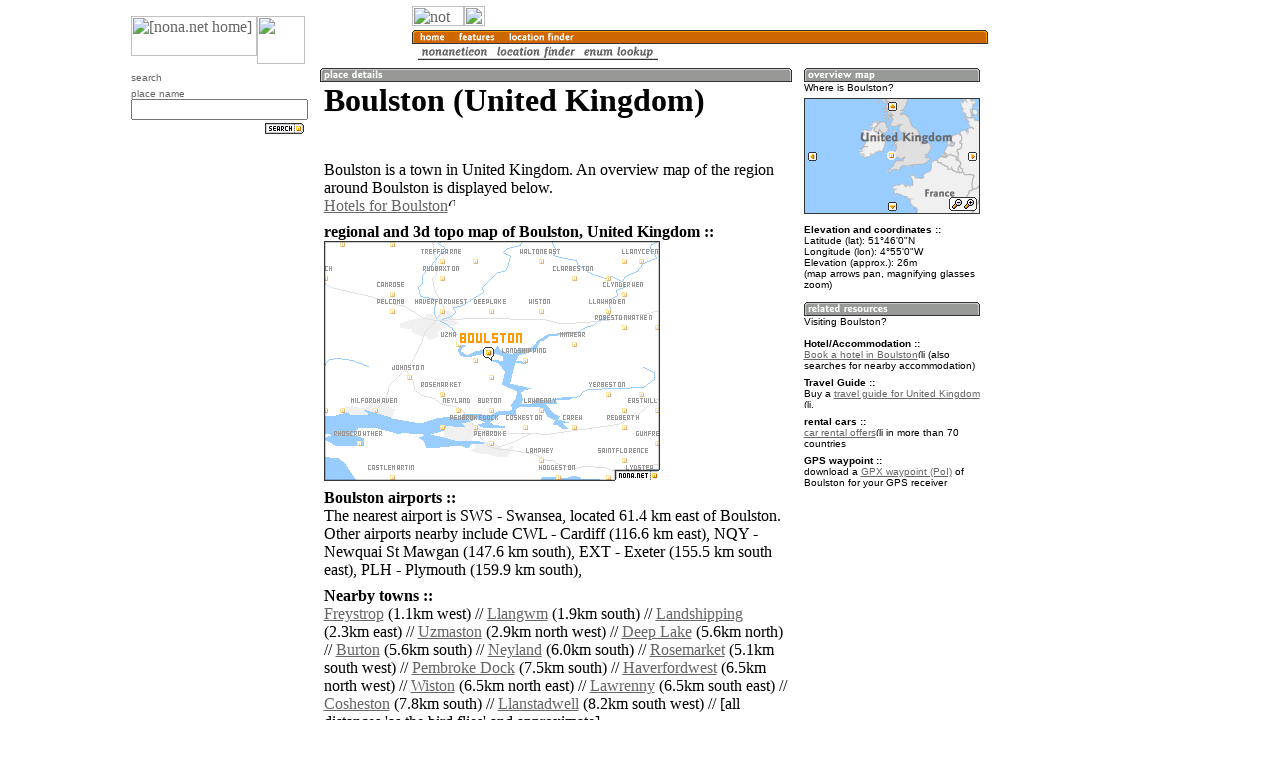

--- FILE ---
content_type: text/html; charset=utf-8
request_url: https://www.google.com/recaptcha/api2/aframe
body_size: 266
content:
<!DOCTYPE HTML><html><head><meta http-equiv="content-type" content="text/html; charset=UTF-8"></head><body><script nonce="bA4Acn3O0jEkyxspPtUzUg">/** Anti-fraud and anti-abuse applications only. See google.com/recaptcha */ try{var clients={'sodar':'https://pagead2.googlesyndication.com/pagead/sodar?'};window.addEventListener("message",function(a){try{if(a.source===window.parent){var b=JSON.parse(a.data);var c=clients[b['id']];if(c){var d=document.createElement('img');d.src=c+b['params']+'&rc='+(localStorage.getItem("rc::a")?sessionStorage.getItem("rc::b"):"");window.document.body.appendChild(d);sessionStorage.setItem("rc::e",parseInt(sessionStorage.getItem("rc::e")||0)+1);localStorage.setItem("rc::h",'1768422382140');}}}catch(b){}});window.parent.postMessage("_grecaptcha_ready", "*");}catch(b){}</script></body></html>